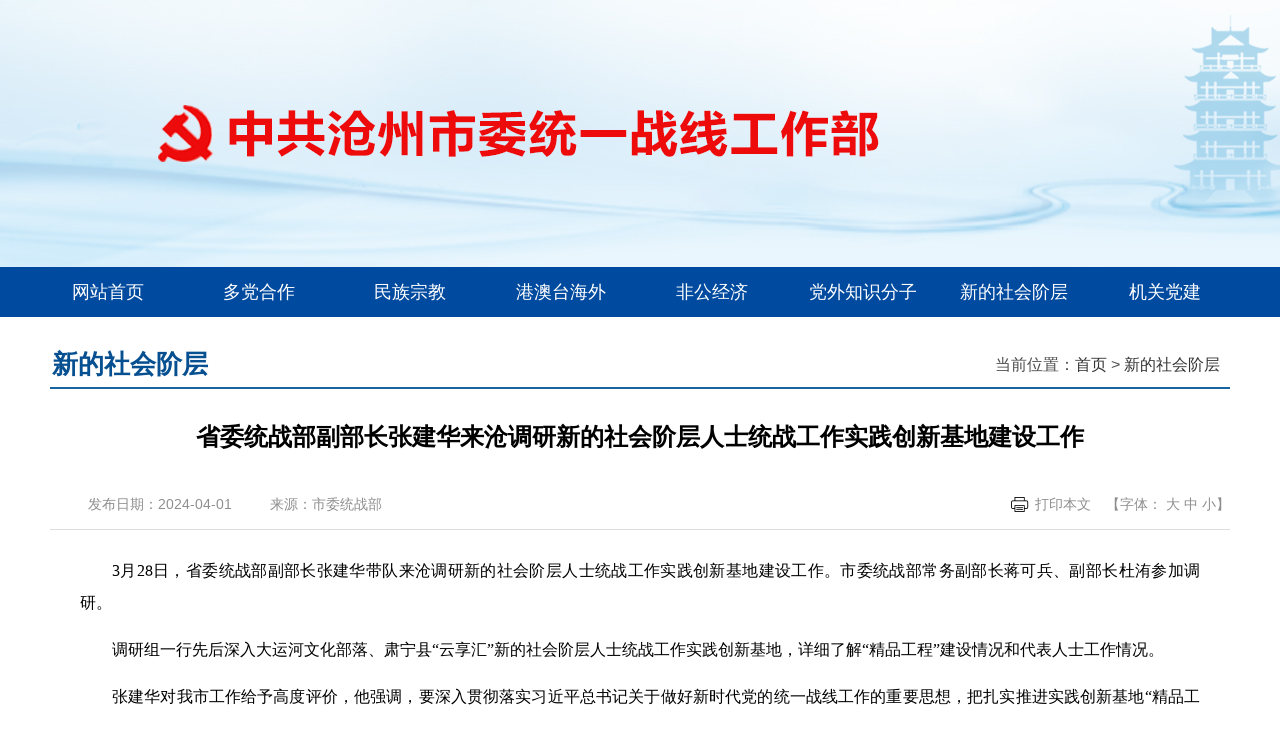

--- FILE ---
content_type: text/html; charset=utf-8
request_url: http://www.cztzb.org.cn/home/show/article/id/517.html
body_size: 2448
content:
<!DOCTYPE html
    PUBLIC "-//W3C//DTD XHTML 1.0 Transitional//EN" "http://www.w3.org/TR/xhtml1/DTD/xhtml1-transitional.dtd">
<html xmlns="http://www.w3.org/1999/xhtml">

<head>
    <meta charset="UTF-8">
    <meta http-equiv="X-UA-Compatible" content="IE=Edge" />
    <title>省委统战部副部长张建华来沧调研新的社会阶层人士统战工作实践创新基地建设工作-中共沧州市委统一战线工作部</title>
    <meta name="keywords" content="中共沧州市委统一战线工作部" />
    <meta name="description" content="3月28日，省委统战部副部长张建华带队来沧调研新的社会阶层人士统战工作实践创新基地建设工作。市委统战部常务副部长蒋可兵、副部长杜洧参加调研。调研组一行先后深入大运河文化部落、肃宁县“云享汇”新的社会阶..." />
    <meta name="viewport"
        content="width=device-width,height=device-height,initial-scale=1.0,maximum-scale=1.0,user-scalable=no" />
    <meta name="apple-mobile-web-app-capable" content="yes" />
    <meta name="apple-mobile-web-app-status-bar-style" content="black" />
    <meta name="format-detection" content="telephone=no" />
    <link rel="Shortcut Icon" href="/favicon.ico" type="image/x-icon" />
    <link rel="stylesheet" type="text/css" href="/Public/Home/css/css.css" />
    <script src="/Public/Home/js/jquery-1.8.3.min.js"></script>
    <script>
(function(){
    var bp = document.createElement('script');
    var curProtocol = window.location.protocol.split(':')[0];
    if (curProtocol === 'https'){
   bp.src = 'https://zz.bdstatic.com/linksubmit/push.js';
  }
  else{
  bp.src = 'http://push.zhanzhang.baidu.com/push.js';
  }
    var s = document.getElementsByTagName("script")[0];
    s.parentNode.insertBefore(bp, s);
})();
</script>
</head>

<body>

    <div class="header">
        <div class="head">
            
        </div>
        <div class="nav">
            <div class="container">
                <ul>
                                            <li class="active"><a href="/">网站首页</a></li>
                                            <li class=""><a href="/home/list/article/cat_id/3.html">多党合作</a></li>
                                            <li class=""><a href="/home/list/article/cat_id/4.html">民族宗教</a></li>
                                            <li class=""><a href="/home/list/article/cat_id/5.html">港澳台海外</a></li>
                                            <li class=""><a href="/home/list/article/cat_id/6.html">非公经济</a></li>
                                            <li class=""><a href="/home/list/article/cat_id/7.html">党外知识分子</a></li>
                                            <li class=""><a href="/home/list/article/cat_id/8.html">新的社会阶层</a></li>
                                            <li class=""><a href="/home/list/article/cat_id/10.html">机关党建</a></li>
                                        <div class="clear"></div>
                </ul>
            </div>
        </div>
    </div>


<div class="article">
	<div class="container">
		<div class="articletitle">
			<div class="name">新的社会阶层</div>
			<div class="weizhi">当前位置：<a href="/home/index/index.html">首页</a> > <a href="/home/list/article/cat_id/8.html">新的社会阶层</a></div>
			<div class="clear"></div>
		</div>
		<div class="showarticle">
			<div class="title">省委统战部副部长张建华来沧调研新的社会阶层人士统战工作实践创新基地建设工作			</div>
			<div class="other">
				<div class="left">发布日期：2024-04-01</div>
				<div class="center" style="">来源：市委统战部</div>
				<div class="right">
					<div class="print">打印本文</div>
					<div class="font">【字体：
						<span class="bigger">大</span>
						<span class="medium">中</span>
						<span class="smaller">小</span>】
					</div>
					<div class="clear"></div>
				</div>
				<div class="clear"></div>
			</div>
			<div class="content" id="UCAP-CONTENT">
				<p style="text-align: justify; text-indent: 2em; margin-top: 15px; margin-bottom: 15px; line-height: 2em;"><span style="font-family: 宋体, SimSun;">3月28日，省委统战部副部长张建华带队来沧调研新的社会阶层人士统战工作实践创新基地建设工作。市委统战部常务副部长蒋可兵、副部长杜洧参加调研。</span></p><p style="text-align: justify; text-indent: 2em; margin-top: 15px; margin-bottom: 15px; line-height: 2em;"><span style="font-family: 宋体, SimSun;">调研组一行先后深入大运河文化部落、肃宁县“云享汇”新的社会阶层人士统战工作实践创新基地，详细了解“精品工程”建设情况和代表人士工作情况。</span></p><p style="text-align: justify; text-indent: 2em; margin-top: 15px; margin-bottom: 15px; line-height: 2em;"><span style="font-family: 宋体, SimSun;">张建华对我市工作给予高度评价，他强调，要深入贯彻落实习近平总书记关于做好新时代党的统一战线工作的重要思想，把扎实推进实践创新基地“精品工程”建设作为践行“组织起来、加强引导、发挥作用”部署要求的重要抓手，不断完善工作体系、健全工作机制、创新工作模式，着力凝聚共识、凝聚智慧，引导支持广大新的社会阶层人士为奋力谱写中国式现代化建设河北篇章贡献“新”力量。</span></p>			</div>
		</div>

	</div>
</div>
<script src="/Public/Home/js/article_tool.js"></script>



    <div class="footer">
   
        <div class="foot">
            <div class="container">
                <div class="box">
                    <div class="left"><a
                            href="http://bszs.conac.cn/sitename?method=show&id=09EC61A5E85104ADE053012819ACEF3A"
                            target="_blank"><img id="imgConac" vspace="0" hspace="0" border="0" src="/Public/Home/images/red.png"
                                data-bd-imgshare-binded="1"></a></div>
                    <div class="right">
                        <div class="line1">
                            <img src="/Public/Home/images/dh.png">
                            中共沧州市委统一战线工作部 <span>|</span> 技术支持：<a href="http://52zhibo.com" target="_blank">智博网络</a>
                        </div>
                        <div class="line2">
                            Copyright ©2021 中共沧州市委统一战线工作部 版权所有 <a href="https://beian.miit.gov.cn"
                                target="_blank">冀ICP备15028096号-1</a>
                        </div>
                    </div>
                    <div class="clear"></div>
                </div>
            </div>
        </div>
    </div>

</body>

</html>

--- FILE ---
content_type: text/css
request_url: http://www.cztzb.org.cn/Public/Home/css/css.css
body_size: 2349
content:
body {
    background : #ffffff;
    font-size  : 16px;
    line-height: 1.5;
    margin     : 0;
    padding    : 0;
    font-family: Arial, Helvetica, sans-serif;
}

a {
    color          : #333333;
    text-decoration: none;
}

img {
    vertical-align: middle;
    border        : 0;
}

ul {
    margin : 0;
    padding: 0;
}

li {
    list-style: none;
}

* {
    outline: none;
}

.container {
    width : 1215px;
    margin: 0 auto;
}

.clear {
    clear: both;
}

.hengfu {
    margin-top: 15px;
}

.header .head {
    height    : 267px;
    background: url('../images/head_bj.jpg') top center no-repeat;
    min-width : 1215px;
}



.header .nav {
    height    : 50px;
    background: url('../images/nav_bj.jpg') center center repeat-x;
    min-width : 1215px;
}

.header .nav ul li {
    width      : 151px;
    float      : left;
    font-size  : 18px;
    text-align : center;
    line-height: 50px;
}

.header .nav ul li a {
    color: #ffffff;
}

.block1 {
    margin-top: 40px;
}

.block1 .top {
    height       : 105px;
    background   : #eaf1f7;
    border-radius: 105px;
}

.block1 .top .tl {
    width      : 120px;
    float      : left;
    text-align : center;
    padding-top: 17px;
}

.block1 .top .tc {
    width      : 960px;
    float      : left;
    height     : 105px;
    line-height: 105px;
    text-align : center;
    font-size  : 36px;
    font-weight: bold;
}

.block1 .top .tc a {
    color: #064f90;
}

.block1 .top .tr {
    width      : 125px;
    float      : right;
    text-align : center;
    padding-top: 35px;
}

.block1 .bottom {
    margin-top: 35px;
}

.block1 .bottom .left {
    width: 525px;
    float: left;
}

.block1 .bottom .left img {
    width : 525px;
    height: 390px;
}

.block1 .bottom .right {
    width: 668px;
    float: right;
}

.block1 .bottom .right .bigtitle {
    border: 1px solid #8c8c8c;
}

.block1 .bottom .right .bigtitle .title {
    float: left;
}

.block1 .bottom .right .bigtitle .more {
    float       : right;
    margin-right: 14px;
    padding-top : 13px;
}

.block1 .bottom .right .list {
    padding: 10px 10px;
    height : 320px;
}

.block1 .bottom .right .list ul li {
    height      : 40px;
    line-height : 40px;
    background  : url('../images/li1.png') center left no-repeat;
    padding-left: 15px;
    overflow    : hidden;
}

.block1 .bottom .right .list ul li a:hover {
    color          : #dc1617;
    text-decoration: underline;
}

.block2 {
    margin-top: 20px;
}

.block2 .left {
    width: 804px;
    float: left;
}

.block2 .left .bigtitle {
    height    : 77px;
    background: url('../images/two_name.png') no-repeat;
}

.block2 .left .bigtitle .more {
    float       : right;
    font-size   : 16px;
    color       : #d5d5d5;
    line-height : 50px;
    margin-right: 10px;
}

.block2 .left .bigtitle .more a {
    color: #d5d5d5;
}

.block2 .left .list {
    padding: 10px;
    height : 240px;
}

.block2 .left .list ul li {
    background  : url('../images/li2.png') center left no-repeat;
    padding-left: 30px;
    line-height : 40px;
}

.block2 .left .list ul li a {
    color: #1965a2;
    float: left;
}

.block2 .left .list ul li a:hover {
    text-decoration: underline;
}

.block2 .left .list ul li span {
    float: right;
    color: #acc1df;
}

.block2 .right {
    width: 370px;
    float: right;
}

.block2 .form {}

.block2 .form form {
    border                 : 2px solid #194497;
    width                  : 366px;
    height                 : 28px;
    border-radius          : 5px;
    color                  : #194497;
    -webkit-text-fill-color: #194497;
}

.block2 .form form .keyword {
    width      : 310px;
    background : none;
    height     : 28px;
    line-height: 28px;
    border     : 0;
    margin-left: 15px;
    float      : left;
}

.block2 .form form .submit {
    background  : url('../images/search.png') center center no-repeat;
    width       : 18px;
    height      : 20px;
    border      : 0;
    margin-right: 10px;
    margin-top  : 4px;
    float       : right;
    cursor      : pointer;
}

.block2 .right .oo {
    margin-top: 5px;
}

.block2 .right .ot {
    margin-top: 5px;
}

.block2 .right .list {
    background: #f5f5f5;
    height    : 170px;
    padding   : 5px 10px;
}

.block2 .right .list ul li {
    background  : url('../images/li3.jpg') center left no-repeat;
    line-height : 33px;
    height      : 33px;
    overflow    : hidden;
    padding-left: 10px;
}

.block2 .right .list ul li a:hover {
    color          : #dc1617;
    text-decoration: underline;
}

.block3 {
    margin-top: 20px;
}

.block3 .container {
    border : 1px solid #d7d4d6;
    padding: 5px;
    width  : 1203px;
}

.block3 .container ul li {
    width     : 33.33%;
    float     : left;
    text-align: center;
}

.block3 .container ul li img {
    width : 395px;
    height: 105px;
}

.block4 {
    margin-top: 20px;
}

.block4 .left {
    width  : 345px;
    float  : left;
    padding: 30px 20px 10px;
}

.block4 .center {
    width      : 345px;
    float      : left;
    padding    : 30px 20px 10px;
    margin-left: 30px;
}

.block4 .right {
    width  : 345px;
    float  : right;
    padding: 30px 20px 10px;
}

.block4 .bigtitle {
    height: 35px;
}

.block4 .bigtitle .more {
    float      : right;
    padding-top: 7px;
    font-size  : 14px;
}

.block4 .bigtitle .more a {
    color: #666666;
}

.block4 .list {
    padding: 10px 10px;
    height : 200px;
}

.block4 .list ul li {
    height      : 40px;
    line-height : 40px;
    background  : url('../images/li1.png') center left no-repeat;
    padding-left: 15px;
    overflow    : hidden;
}

.block4 .list ul li a:hover {
    color          : #dc1617;
    text-decoration: underline;
}

.block4 .row1 {
    background: #f1eef3;
}

.block4 .row1 .left .bigtitle {
    background: url('../images/b4lm1.png') top left no-repeat;
}

.block4 .row1 .center .bigtitle {
    background: url('../images/b4lm2.png') top left no-repeat;
}

.block4 .row1 .right .bigtitle {
    background: url('../images/b4lm3.png') top left no-repeat;
}

.block4 .row2 .left .bigtitle {
    background: url('../images/b4lm4.png') top left no-repeat;
}

.block4 .row2 .center .bigtitle {
    background: url('../images/b4lm5.png') top left no-repeat;
}

.block4 .row2 .right .bigtitle {
    background: url('../images/b4lm6.png') top left no-repeat;
}

.block4 .row3 .left .bigtitle {
    background: url('../images/b4lm7.png') top left no-repeat;
}

.block4 .row3 .center .bigtitle {
    background: url('../images/b4lm8.png') top left no-repeat;
}

.block4 .row3 .right .bigtitle {
    background: url('../images/b4lm9.png') top left no-repeat;
}

.block5 {
    margin-top: 20px;
}

.block5 .container {
    border : 1px solid #d7d4d6;
    padding: 5px;
    width  : 1203px;
}

.block5 .left {
    width: 80px;
    float: left;
}

.block5 .right {
    width: 1120px;
    float: right;
}

.block5 .right ul li {
    width     : 33.33%;
    float     : left;
    text-align: center;
}

.block5 .right ul li img {
    width : 365px;
    height: 80px;
}

.block6 {
    margin-top: 40px;
}

.block6 .container {
    width: 1189px;
}

.block6 .bigtitle {
    height    : 35px;
    background: url('../images/bl6.png') top center no-repeat;
}

.block6 .bigtitle .more {
    float      : right;
    padding-top: 7px;
    font-size  : 14px;
}

.block6 .bigtitle .more a {
    color: #666666;
}

.block6 .box {
    margin-top: 28px;
}

.block6 .prev {
    width     : 30px;
    float     : left;
    margin-top: 55px;
}

.block6 .next {
    width     : 30px;
    float     : right;
    margin-top: 55px;
}

.block6 .list {
    width      : 1090px;
    float      : left;
    margin-left: 17px;
    overflow   : hidden;
}

.block6 .list ul li {
    width       : 260px;
    height      : 170px;
    margin-right: 17px;
    position    : relative;
}

.block6 .list ul li img {
    width : 260px;
    height: 170px;
}

.block6 .list ul li .title {
    position   : absolute;
    z-index    : 999;
    left       : 0;
    bottom     : 0;
    height     : 35px;
    line-height: 35px;
    padding    : 0 10px;
    background : #000000;
    background : rgba(0, 0, 0, 0.7);
    color      : #ffffff;
    font-size  : 14px;
}

.footer {
    margin-top: 35px;
    background: #f3f4f8;
}

.footer .link {
    padding: 35px 20px;
}

.footer .link select {
    width      : 370px;
    height     : 35px;
    line-height: 35px;
    float      : left;
}

.footer .link select.tt {
    float      : left;
    margin-left: 53px;
}

.footer .link select.ss {
    float: right;
}

.footer .foot {
    border-top: 6px solid #064f91;
}

.footer .foot .box {
    width  : 850px;
    padding: 60px 0;
    margin : 0 auto;
}

.footer .foot .box .left {
    width     : 150px;
    text-align: center;
    float     : left;
}

.footer .foot .box .right {
    width      : 600px;
    margin-left: 30px;
    float      : left;
    color      : #064f91;
}

.footer .foot .box .right a {
    color: #064f91;
}

.footer .foot .box .right .line1 {
    margin-top: 8px;
    font-size : 20px;
}

.footer .foot .box .right .line1 span {
    padding: 0 20px;
}

.footer .foot .box .right .line2 {
    margin-top: 8px;
}

.pager {
    width      : 100%;
    text-align : center;
    line-height: 40px;
    margin     : 0 auto;
    padding    : 30px 0 20px;
}

.pager .page {
    padding-left : 0;
    border-radius: 4px;
    width        : _350px;
    margin       : 0 auto;
    text-align   : center;
}

.pager .page li {
    zoom    : 1;
    display : inline-block;
    *display: inline;
}

.pager .page li a {
    color: #686868;
}

.pager .page .current a,
.pager .page .current span {
    z-index         : 2;
    color           : #ffffff;
    cursor          : default;
    background-color: #3171b8;
    border-color    : #3171b8;
}

.pager .page li a,
.pager .page li span {
    position        : relative;
    float           : left;
    padding         : 8px 15px;
    margin-left     : -1px;
    line-height     : 1.428571429;
    text-decoration : none;
    background-color: #ffffff;
    border          : 1px solid #e5e5e5;
}

.article {
    margin-top: 25px;
}

.article .container {
    width: 1180px;
}

.articletitle {
    height       : 45px;
    line-height  : 45px;
    border-bottom: 2px solid #1965a2;
}

.articletitle .name {
    float       : left;
    font-size   : 26px;
    font-weight : bold;
    color       : #064f90;
    padding-left: 2px;
}

.articletitle .weizhi {
    float        : right;
    padding-right: 10px;
    color        : #4B4B4B;
}

.article .showlist {
    padding: 20px 10px;
}

.article .showlist ul li {
    line-height : 40px;
    height      : 40px;
    background  : url('../images/li1.png') center left no-repeat;
    padding-left: 15px;
}

.article .showlist ul li a {
    float: left;
}

.article .showlist ul li span {
    float    : right;
    font-size: 14px;
    color    : #8c8c8c;
}

.article .showlist ul li.border {
    height       : 1px;
    border-bottom: 1px dotted #8e8e8e;
    background   : none;
    margin       : 10px 0;
}

.article .showarticle {
    margin-top: 30px;
}

.article .showarticle .title {
    width      : 1000px;
    font-size  : 24px;
    line-height: 35px;
    text-align : center;
    margin     : 0 auto;
    font-weight: bold;
}

.article .showarticle .other {
    font-size    : 14px;
    color        : #8e8e8e;
    text-align   : center;
    margin       : 25px 0;
    border-bottom: 1px solid #ddd;
    line-height  : 50px;
    height       : 50px;
}

.article .showarticle .other .left {
    width: 220px;
    float: left;
}

.article .showarticle .other .center {
    float: left;
}

.article .showarticle .other .right {
    width: 220px;
    float: right;
}

.article .showarticle .other .right .print {
    padding-left: 25px;
    background  : url('../images/print.png') center left no-repeat;
    float       : left;
    cursor      : pointer;
}

.article .showarticle .other .right .font {
    float: right;
}

.article .showarticle .other .right .font span {
    cursor: pointer;
}

.article .showarticle .content {
    padding: 0 30px 30px;
}

.article .showarticle .content img {
    max-width: 100%;
}

--- FILE ---
content_type: application/javascript
request_url: http://www.cztzb.org.cn/Public/Home/js/article_tool.js
body_size: 915
content:
$(function () { //字体大中小
	$(".font span").click(function () {
		//获取para的字体大小
		var thisEle = $(".content p,.content,.content font,.content span,.content div").css("font-size");
		//parseFloat的第二个参数表示转化的进制，10就表示转为10进制
		var textFontSize = parseFloat(thisEle, 10);
		//javascript自带方法
		var unit = thisEle.slice(-2); //获取单位
		var cName = $(this).attr("class");
		if (cName == "bigger") {
			if (textFontSize <= 22) {
				textFontSize += 2;
			}
		} else if (cName == "smaller") {
			textFontSize -= 2;
		}
		//设置para的字体大小
		$(".content p,.content,.content font,.content span,.content div").css("font-size", textFontSize + unit);
	});
	$(".font .medium").click(function () {
		$(".content p,.content,.content font,.content span,.content div").css("font-size", "16px");
	})


	//打印
	var printAreaCount = 0;
	$.fn.printArea = function () {
		var ele = $(this);
		var idPrefix = "printArea_";
		removePrintArea(idPrefix + printAreaCount);
		printAreaCount++;
		var iframeId = idPrefix + printAreaCount;
		var iframeStyle = 'position:absolute;width:0px;height:0px;left:-500px;top:-500px;';
		iframe = document.createElement('IFRAME');
		$(iframe).attr({
			style: iframeStyle,
			id: iframeId
		});
		document.body.appendChild(iframe);
		var doc = iframe.contentWindow.document;
		$(document).find("link").filter(function () {
			return $(this).attr("rel").toLowerCase() == "stylesheet";
		}).each(
			function () {
				doc.write('<link type="text/css" rel="stylesheet" href="' +
					$(this).attr("href") + '" >');
			});
		doc.write('<div class="' + $(ele).attr("class") + '">' + $(ele).html() +
			'</div>');
		doc.close();
		var frameWindow = iframe.contentWindow;
		frameWindow.close();
		frameWindow.focus();
		frameWindow.print();
	}
	var removePrintArea = function (id) {
		$("iframe#" + id).remove();
	};


	//打印调用
	$(".print").click(function () {
		$("#UCAP-CONTENT").printArea();
	});

})